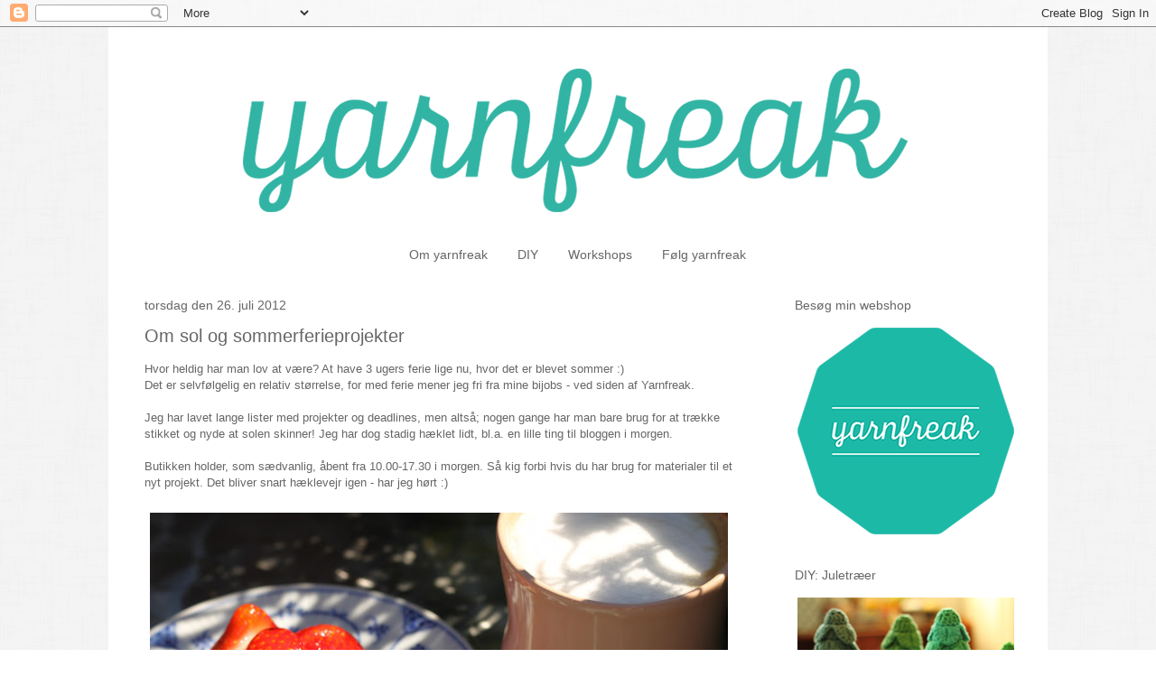

--- FILE ---
content_type: text/html; charset=UTF-8
request_url: https://yarnfreak-blog.blogspot.com/2012/07/om-sol-og-sommerferieprojekter.html
body_size: 17517
content:
<!DOCTYPE html>
<html class='v2' dir='ltr' lang='da'>
<head>
<link href='https://www.blogger.com/static/v1/widgets/335934321-css_bundle_v2.css' rel='stylesheet' type='text/css'/>
<meta content='width=1100' name='viewport'/>
<meta content='text/html; charset=UTF-8' http-equiv='Content-Type'/>
<meta content='blogger' name='generator'/>
<link href='https://yarnfreak-blog.blogspot.com/favicon.ico' rel='icon' type='image/x-icon'/>
<link href='http://yarnfreak-blog.blogspot.com/2012/07/om-sol-og-sommerferieprojekter.html' rel='canonical'/>
<link rel="alternate" type="application/atom+xml" title="YARNFREAK - Atom" href="https://yarnfreak-blog.blogspot.com/feeds/posts/default" />
<link rel="alternate" type="application/rss+xml" title="YARNFREAK - RSS" href="https://yarnfreak-blog.blogspot.com/feeds/posts/default?alt=rss" />
<link rel="service.post" type="application/atom+xml" title="YARNFREAK - Atom" href="https://www.blogger.com/feeds/1113240528557140016/posts/default" />

<link rel="alternate" type="application/atom+xml" title="YARNFREAK - Atom" href="https://yarnfreak-blog.blogspot.com/feeds/5815228183570577901/comments/default" />
<!--Can't find substitution for tag [blog.ieCssRetrofitLinks]-->
<link href='https://blogger.googleusercontent.com/img/b/R29vZ2xl/AVvXsEjL4afJm3Y6hFx94pL0UR7iyW0LZYNJadxj1shaU0vTycO1Q_252KFJVIHPaYHgbLivZXEz6h3QljPJNubFUsGstC6poZAb0mbzMyi22MnfnRGBKqgAp_pm2PtB7TF1vrjouyIcOf9_dKc/s640/IMG_0820.JPG' rel='image_src'/>
<meta content='http://yarnfreak-blog.blogspot.com/2012/07/om-sol-og-sommerferieprojekter.html' property='og:url'/>
<meta content='Om sol og sommerferieprojekter' property='og:title'/>
<meta content='Hvor heldig har man lov at være? At have 3 ugers ferie lige nu, hvor det er blevet sommer :)  Det er selvfølgelig en relativ størrelse, for ...' property='og:description'/>
<meta content='https://blogger.googleusercontent.com/img/b/R29vZ2xl/AVvXsEjL4afJm3Y6hFx94pL0UR7iyW0LZYNJadxj1shaU0vTycO1Q_252KFJVIHPaYHgbLivZXEz6h3QljPJNubFUsGstC6poZAb0mbzMyi22MnfnRGBKqgAp_pm2PtB7TF1vrjouyIcOf9_dKc/w1200-h630-p-k-no-nu/IMG_0820.JPG' property='og:image'/>
<title>YARNFREAK: Om sol og sommerferieprojekter</title>
<style id='page-skin-1' type='text/css'><!--
/*
-----------------------------------------------
Blogger Template Style
Name:     Simple
Designer: Josh Peterson
URL:      www.noaesthetic.com
----------------------------------------------- */
/* Variable definitions
====================
<Variable name="keycolor" description="Main Color" type="color" default="#66bbdd"/>
<Group description="Page Text" selector="body">
<Variable name="body.font" description="Font" type="font"
default="normal normal 12px Arial, Tahoma, Helvetica, FreeSans, sans-serif"/>
<Variable name="body.text.color" description="Text Color" type="color" default="#222222"/>
</Group>
<Group description="Backgrounds" selector=".body-fauxcolumns-outer">
<Variable name="body.background.color" description="Outer Background" type="color" default="#66bbdd"/>
<Variable name="content.background.color" description="Main Background" type="color" default="#ffffff"/>
<Variable name="header.background.color" description="Header Background" type="color" default="transparent"/>
</Group>
<Group description="Links" selector=".main-outer">
<Variable name="link.color" description="Link Color" type="color" default="#2288bb"/>
<Variable name="link.visited.color" description="Visited Color" type="color" default="#888888"/>
<Variable name="link.hover.color" description="Hover Color" type="color" default="#33aaff"/>
</Group>
<Group description="Blog Title" selector=".header h1">
<Variable name="header.font" description="Font" type="font"
default="normal normal 60px Arial, Tahoma, Helvetica, FreeSans, sans-serif"/>
<Variable name="header.text.color" description="Title Color" type="color" default="#3399bb" />
</Group>
<Group description="Blog Description" selector=".header .description">
<Variable name="description.text.color" description="Description Color" type="color"
default="#777777" />
</Group>
<Group description="Tabs Text" selector=".tabs-inner .widget li a">
<Variable name="tabs.font" description="Font" type="font"
default="normal normal 14px Arial, Tahoma, Helvetica, FreeSans, sans-serif"/>
<Variable name="tabs.text.color" description="Text Color" type="color" default="#999999"/>
<Variable name="tabs.selected.text.color" description="Selected Color" type="color" default="#000000"/>
</Group>
<Group description="Tabs Background" selector=".tabs-outer .PageList">
<Variable name="tabs.background.color" description="Background Color" type="color" default="#f5f5f5"/>
<Variable name="tabs.selected.background.color" description="Selected Color" type="color" default="#eeeeee"/>
</Group>
<Group description="Post Title" selector="h3.post-title, .comments h4">
<Variable name="post.title.font" description="Font" type="font"
default="normal normal 22px Arial, Tahoma, Helvetica, FreeSans, sans-serif"/>
</Group>
<Group description="Date Header" selector=".date-header">
<Variable name="date.header.color" description="Text Color" type="color"
default="#666666"/>
<Variable name="date.header.background.color" description="Background Color" type="color"
default="transparent"/>
</Group>
<Group description="Post Footer" selector=".post-footer">
<Variable name="post.footer.text.color" description="Text Color" type="color" default="#666666"/>
<Variable name="post.footer.background.color" description="Background Color" type="color"
default="#f9f9f9"/>
<Variable name="post.footer.border.color" description="Shadow Color" type="color" default="#eeeeee"/>
</Group>
<Group description="Gadgets" selector="h2">
<Variable name="widget.title.font" description="Title Font" type="font"
default="normal bold 11px Arial, Tahoma, Helvetica, FreeSans, sans-serif"/>
<Variable name="widget.title.text.color" description="Title Color" type="color" default="#000000"/>
<Variable name="widget.alternate.text.color" description="Alternate Color" type="color" default="#999999"/>
</Group>
<Group description="Images" selector=".main-inner">
<Variable name="image.background.color" description="Background Color" type="color" default="#ffffff"/>
<Variable name="image.border.color" description="Border Color" type="color" default="#eeeeee"/>
<Variable name="image.text.color" description="Caption Text Color" type="color" default="#666666"/>
</Group>
<Group description="Accents" selector=".content-inner">
<Variable name="body.rule.color" description="Separator Line Color" type="color" default="#eeeeee"/>
<Variable name="tabs.border.color" description="Tabs Border Color" type="color" default="transparent"/>
</Group>
<Variable name="body.background" description="Body Background" type="background"
color="#ffffff" default="$(color) none repeat scroll top left"/>
<Variable name="body.background.override" description="Body Background Override" type="string" default=""/>
<Variable name="body.background.gradient.cap" description="Body Gradient Cap" type="url"
default="url(//www.blogblog.com/1kt/simple/gradients_light.png)"/>
<Variable name="body.background.gradient.tile" description="Body Gradient Tile" type="url"
default="url(//www.blogblog.com/1kt/simple/body_gradient_tile_light.png)"/>
<Variable name="content.background.color.selector" description="Content Background Color Selector" type="string" default=".content-inner"/>
<Variable name="content.padding" description="Content Padding" type="length" default="10px"/>
<Variable name="content.padding.horizontal" description="Content Horizontal Padding" type="length" default="10px"/>
<Variable name="content.shadow.spread" description="Content Shadow Spread" type="length" default="40px"/>
<Variable name="content.shadow.spread.webkit" description="Content Shadow Spread (WebKit)" type="length" default="5px"/>
<Variable name="content.shadow.spread.ie" description="Content Shadow Spread (IE)" type="length" default="10px"/>
<Variable name="main.border.width" description="Main Border Width" type="length" default="0"/>
<Variable name="header.background.gradient" description="Header Gradient" type="url" default="none"/>
<Variable name="header.shadow.offset.left" description="Header Shadow Offset Left" type="length" default="-1px"/>
<Variable name="header.shadow.offset.top" description="Header Shadow Offset Top" type="length" default="-1px"/>
<Variable name="header.shadow.spread" description="Header Shadow Spread" type="length" default="1px"/>
<Variable name="header.padding" description="Header Padding" type="length" default="30px"/>
<Variable name="header.border.size" description="Header Border Size" type="length" default="1px"/>
<Variable name="header.bottom.border.size" description="Header Bottom Border Size" type="length" default="1px"/>
<Variable name="header.border.horizontalsize" description="Header Horizontal Border Size" type="length" default="0"/>
<Variable name="description.text.size" description="Description Text Size" type="string" default="140%"/>
<Variable name="tabs.margin.top" description="Tabs Margin Top" type="length" default="0" />
<Variable name="tabs.margin.side" description="Tabs Side Margin" type="length" default="30px" />
<Variable name="tabs.background.gradient" description="Tabs Background Gradient" type="url"
default="url(//www.blogblog.com/1kt/simple/gradients_light.png)"/>
<Variable name="tabs.border.width" description="Tabs Border Width" type="length" default="1px"/>
<Variable name="tabs.bevel.border.width" description="Tabs Bevel Border Width" type="length" default="1px"/>
<Variable name="date.header.padding" description="Date Header Padding" type="string" default="inherit"/>
<Variable name="date.header.letterspacing" description="Date Header Letter Spacing" type="string" default="inherit"/>
<Variable name="date.header.margin" description="Date Header Margin" type="string" default="inherit"/>
<Variable name="post.margin.bottom" description="Post Bottom Margin" type="length" default="25px"/>
<Variable name="image.border.small.size" description="Image Border Small Size" type="length" default="2px"/>
<Variable name="image.border.large.size" description="Image Border Large Size" type="length" default="5px"/>
<Variable name="page.width.selector" description="Page Width Selector" type="string" default=".region-inner"/>
<Variable name="page.width" description="Page Width" type="string" default="auto"/>
<Variable name="main.section.margin" description="Main Section Margin" type="length" default="15px"/>
<Variable name="main.padding" description="Main Padding" type="length" default="15px"/>
<Variable name="main.padding.top" description="Main Padding Top" type="length" default="30px"/>
<Variable name="main.padding.bottom" description="Main Padding Bottom" type="length" default="30px"/>
<Variable name="paging.background"
color="#ffffff"
description="Background of blog paging area" type="background"
default="transparent none no-repeat scroll top center"/>
<Variable name="footer.bevel" description="Bevel border length of footer" type="length" default="0"/>
<Variable name="mobile.background.overlay" description="Mobile Background Overlay" type="string"
default="transparent none repeat scroll top left"/>
<Variable name="mobile.background.size" description="Mobile Background Size" type="string" default="auto"/>
<Variable name="mobile.button.color" description="Mobile Button Color" type="color" default="#ffffff" />
<Variable name="startSide" description="Side where text starts in blog language" type="automatic" default="left"/>
<Variable name="endSide" description="Side where text ends in blog language" type="automatic" default="right"/>
*/
/* Content
----------------------------------------------- */
body {
font: normal normal 12px Arial, Tahoma, Helvetica, FreeSans, sans-serif;
color: #666666;
background: #ffffff url(//1.bp.blogspot.com/-GJZh6JQJD_M/T1kLIEclAfI/AAAAAAAAAgA/qasqWAC80C8/s0/furley_bg.png) repeat scroll top left;
padding: 0 40px 40px 40px;
}
html body .region-inner {
min-width: 0;
max-width: 100%;
width: auto;
}
a:link {
text-decoration:none;
color: #34b2b2;
}
a:visited {
text-decoration:none;
color: #34b2b2;
}
a:hover {
text-decoration:underline;
color: #34b2b2;
}
.body-fauxcolumn-outer .fauxcolumn-inner {
background: transparent none repeat scroll top left;
_background-image: none;
}
.body-fauxcolumn-outer .cap-top {
position: absolute;
z-index: 1;
height: 400px;
width: 100%;
background: #ffffff url(//1.bp.blogspot.com/-GJZh6JQJD_M/T1kLIEclAfI/AAAAAAAAAgA/qasqWAC80C8/s0/furley_bg.png) repeat scroll top left;
}
.body-fauxcolumn-outer .cap-top .cap-left {
width: 100%;
background: transparent none repeat-x scroll top left;
_background-image: none;
}
.content-outer {
-moz-box-shadow: 0 0 40px rgba(0, 0, 0, 0);
-webkit-box-shadow: 0 0 5px rgba(0, 0, 0, 0);
-goog-ms-box-shadow: 0 0 10px #333333;
box-shadow: 0 0 40px rgba(0, 0, 0, 0);
margin-bottom: 1px;
}
.content-inner {
padding: 10px 10px;
}
.content-inner {
background-color: #ffffff;
}
/* Header
----------------------------------------------- */
.header-outer {
background: transparent none repeat-x scroll 0 -400px;
_background-image: none;
}
.Header h1 {
font: normal normal 60px Arial, Tahoma, Helvetica, FreeSans, sans-serif;
color: #3399bb;
text-shadow: -1px -1px 1px rgba(0, 0, 0, .2);
}
.Header h1 a {
color: #3399bb;
}
.Header .description {
font-size: 140%;
color: #666666;
}
.header-inner .Header .titlewrapper {
padding: 22px 30px;
}
.header-inner .Header .descriptionwrapper {
padding: 0 30px;
}
/* Tabs
----------------------------------------------- */
.tabs-inner .section:first-child {
border-top: 1px solid transparent;
}
.tabs-inner .section:first-child ul {
margin-top: -1px;
border-top: 1px solid transparent;
border-left: 0 solid transparent;
border-right: 0 solid transparent;
}
.tabs-inner .widget ul {
background: #ffffff url(//www.blogblog.com/1kt/simple/gradients_light.png) repeat-x scroll 0 -800px;
_background-image: none;
border-bottom: 1px solid transparent;
margin-top: 0;
margin-left: -30px;
margin-right: -30px;
}
.tabs-inner .widget li a {
display: inline-block;
padding: .6em 1em;
font: normal normal 14px Arial, Tahoma, Helvetica, FreeSans, sans-serif;
color: #666666;
border-left: 1px solid #ffffff;
border-right: 1px solid transparent;
}
.tabs-inner .widget li:first-child a {
border-left: none;
}
.tabs-inner .widget li.selected a, .tabs-inner .widget li a:hover {
color: #666666;
background-color: #eeeeee;
text-decoration: none;
}
/* Columns
----------------------------------------------- */
.main-outer {
border-top: 0 solid transparent;
}
.fauxcolumn-left-outer .fauxcolumn-inner {
border-right: 1px solid transparent;
}
.fauxcolumn-right-outer .fauxcolumn-inner {
border-left: 1px solid transparent;
}
/* Headings
----------------------------------------------- */
h2 {
margin: 0 0 1em 0;
font: normal normal 14px Arial, Tahoma, Helvetica, FreeSans, sans-serif;
color: #666666;
}
/* Widgets
----------------------------------------------- */
.widget .zippy {
color: #666666;
text-shadow: 2px 2px 1px rgba(0, 0, 0, .1);
}
.widget .popular-posts ul {
list-style: none;
}
/* Posts
----------------------------------------------- */
.date-header span {
background-color: transparent;
color: #666666;
padding: inherit;
letter-spacing: inherit;
margin: inherit;
}
.main-inner {
padding-top: 30px;
padding-bottom: 30px;
}
.main-inner .column-center-inner {
padding: 0 15px;
}
.main-inner .column-center-inner .section {
margin: 0 15px;
}
.post {
margin: 0 0 25px 0;
}
h3.post-title, .comments h4 {
font: normal normal 20px Arial, Tahoma, Helvetica, FreeSans, sans-serif;
margin: .75em 0 0;
}
.post-body {
font-size: 110%;
line-height: 1.4;
position: relative;
}
.post-body img, .post-body .tr-caption-container, .Profile img, .Image img,
.BlogList .item-thumbnail img {
padding: 2px;
background: #ffffff;
border: 1px solid #ffffff;
-moz-box-shadow: 1px 1px 5px rgba(0, 0, 0, 0);
-webkit-box-shadow: 1px 1px 5px rgba(0, 0, 0, 0);
box-shadow: 1px 1px 5px rgba(0, 0, 0, 0);
}
.post-body img, .post-body .tr-caption-container {
padding: 5px;
}
.post-body .tr-caption-container {
color: #666666;
}
.post-body .tr-caption-container img {
padding: 0;
background: transparent;
border: none;
-moz-box-shadow: 0 0 0 rgba(0, 0, 0, .1);
-webkit-box-shadow: 0 0 0 rgba(0, 0, 0, .1);
box-shadow: 0 0 0 rgba(0, 0, 0, .1);
}
.post-header {
margin: 0 0 1.5em;
line-height: 1.6;
font-size: 90%;
}
.post-footer {
margin: 20px -2px 0;
padding: 5px 10px;
color: #666666;
background-color: #f9f9f9;
border-bottom: 1px solid #eeeeee;
line-height: 1.6;
font-size: 90%;
}
#comments .comment-author {
padding-top: 1.5em;
border-top: 1px solid transparent;
background-position: 0 1.5em;
}
#comments .comment-author:first-child {
padding-top: 0;
border-top: none;
}
.avatar-image-container {
margin: .2em 0 0;
}
#comments .avatar-image-container img {
border: 1px solid #ffffff;
}
/* Comments
----------------------------------------------- */
.comments .comments-content .icon.blog-author {
background-repeat: no-repeat;
background-image: url([data-uri]);
}
.comments .comments-content .loadmore a {
border-top: 1px solid #666666;
border-bottom: 1px solid #666666;
}
.comments .comment-thread.inline-thread {
background-color: #f9f9f9;
}
.comments .continue {
border-top: 2px solid #666666;
}
/* Accents
---------------------------------------------- */
.section-columns td.columns-cell {
border-left: 1px solid transparent;
}
.blog-pager {
background: transparent none no-repeat scroll top center;
}
.blog-pager-older-link, .home-link,
.blog-pager-newer-link {
background-color: #ffffff;
padding: 5px;
}
.footer-outer {
border-top: 0 dashed #bbbbbb;
}
/* Mobile
----------------------------------------------- */
body.mobile  {
background-size: auto;
}
.mobile .body-fauxcolumn-outer {
background: transparent none repeat scroll top left;
}
.mobile .body-fauxcolumn-outer .cap-top {
background-size: 100% auto;
}
.mobile .content-outer {
-webkit-box-shadow: 0 0 3px rgba(0, 0, 0, .15);
box-shadow: 0 0 3px rgba(0, 0, 0, .15);
}
body.mobile .AdSense {
margin: 0 -40px;
}
.mobile .tabs-inner .widget ul {
margin-left: 0;
margin-right: 0;
}
.mobile .post {
margin: 0;
}
.mobile .main-inner .column-center-inner .section {
margin: 0;
}
.mobile .date-header span {
padding: 0.1em 10px;
margin: 0 -10px;
}
.mobile h3.post-title {
margin: 0;
}
.mobile .blog-pager {
background: transparent none no-repeat scroll top center;
}
.mobile .footer-outer {
border-top: none;
}
.mobile .main-inner, .mobile .footer-inner {
background-color: #ffffff;
}
.mobile-index-contents {
color: #666666;
}
.mobile-link-button {
background-color: #34b2b2;
}
.mobile-link-button a:link, .mobile-link-button a:visited {
color: #ffffff;
}
.mobile .tabs-inner .section:first-child {
border-top: none;
}
.mobile .tabs-inner .PageList .widget-content {
background-color: #eeeeee;
color: #666666;
border-top: 1px solid transparent;
border-bottom: 1px solid transparent;
}
.mobile .tabs-inner .PageList .widget-content .pagelist-arrow {
border-left: 1px solid transparent;
}
.PageList {text-align:center !important;}
.PageList li {display:inline !important; float:none !important;}
--></style>
<style id='template-skin-1' type='text/css'><!--
body {
min-width: 1040px;
}
.content-outer, .content-fauxcolumn-outer, .region-inner {
min-width: 1040px;
max-width: 1040px;
_width: 1040px;
}
.main-inner .columns {
padding-left: 0px;
padding-right: 300px;
}
.main-inner .fauxcolumn-center-outer {
left: 0px;
right: 300px;
/* IE6 does not respect left and right together */
_width: expression(this.parentNode.offsetWidth -
parseInt("0px") -
parseInt("300px") + 'px');
}
.main-inner .fauxcolumn-left-outer {
width: 0px;
}
.main-inner .fauxcolumn-right-outer {
width: 300px;
}
.main-inner .column-left-outer {
width: 0px;
right: 100%;
margin-left: -0px;
}
.main-inner .column-right-outer {
width: 300px;
margin-right: -300px;
}
#layout {
min-width: 0;
}
#layout .content-outer {
min-width: 0;
width: 800px;
}
#layout .region-inner {
min-width: 0;
width: auto;
}
body#layout div.add_widget {
padding: 8px;
}
body#layout div.add_widget a {
margin-left: 32px;
}
--></style>
<style>
    body {background-image:url(\/\/1.bp.blogspot.com\/-GJZh6JQJD_M\/T1kLIEclAfI\/AAAAAAAAAgA\/qasqWAC80C8\/s0\/furley_bg.png);}
    
@media (max-width: 200px) { body {background-image:url(\/\/1.bp.blogspot.com\/-GJZh6JQJD_M\/T1kLIEclAfI\/AAAAAAAAAgA\/qasqWAC80C8\/w200\/furley_bg.png);}}
@media (max-width: 400px) and (min-width: 201px) { body {background-image:url(\/\/1.bp.blogspot.com\/-GJZh6JQJD_M\/T1kLIEclAfI\/AAAAAAAAAgA\/qasqWAC80C8\/w400\/furley_bg.png);}}
@media (max-width: 800px) and (min-width: 401px) { body {background-image:url(\/\/1.bp.blogspot.com\/-GJZh6JQJD_M\/T1kLIEclAfI\/AAAAAAAAAgA\/qasqWAC80C8\/w800\/furley_bg.png);}}
@media (max-width: 1200px) and (min-width: 801px) { body {background-image:url(\/\/1.bp.blogspot.com\/-GJZh6JQJD_M\/T1kLIEclAfI\/AAAAAAAAAgA\/qasqWAC80C8\/w1200\/furley_bg.png);}}
/* Last tag covers anything over one higher than the previous max-size cap. */
@media (min-width: 1201px) { body {background-image:url(\/\/1.bp.blogspot.com\/-GJZh6JQJD_M\/T1kLIEclAfI\/AAAAAAAAAgA\/qasqWAC80C8\/w1600\/furley_bg.png);}}
  </style>
<link href='https://www.blogger.com/dyn-css/authorization.css?targetBlogID=1113240528557140016&amp;zx=7c459add-922e-463c-8acb-f63d0a837931' media='none' onload='if(media!=&#39;all&#39;)media=&#39;all&#39;' rel='stylesheet'/><noscript><link href='https://www.blogger.com/dyn-css/authorization.css?targetBlogID=1113240528557140016&amp;zx=7c459add-922e-463c-8acb-f63d0a837931' rel='stylesheet'/></noscript>
<meta name='google-adsense-platform-account' content='ca-host-pub-1556223355139109'/>
<meta name='google-adsense-platform-domain' content='blogspot.com'/>

</head>
<body class='loading'>
<div class='navbar section' id='navbar' name='Navigationslinje'><div class='widget Navbar' data-version='1' id='Navbar1'><script type="text/javascript">
    function setAttributeOnload(object, attribute, val) {
      if(window.addEventListener) {
        window.addEventListener('load',
          function(){ object[attribute] = val; }, false);
      } else {
        window.attachEvent('onload', function(){ object[attribute] = val; });
      }
    }
  </script>
<div id="navbar-iframe-container"></div>
<script type="text/javascript" src="https://apis.google.com/js/platform.js"></script>
<script type="text/javascript">
      gapi.load("gapi.iframes:gapi.iframes.style.bubble", function() {
        if (gapi.iframes && gapi.iframes.getContext) {
          gapi.iframes.getContext().openChild({
              url: 'https://www.blogger.com/navbar/1113240528557140016?po\x3d5815228183570577901\x26origin\x3dhttps://yarnfreak-blog.blogspot.com',
              where: document.getElementById("navbar-iframe-container"),
              id: "navbar-iframe"
          });
        }
      });
    </script><script type="text/javascript">
(function() {
var script = document.createElement('script');
script.type = 'text/javascript';
script.src = '//pagead2.googlesyndication.com/pagead/js/google_top_exp.js';
var head = document.getElementsByTagName('head')[0];
if (head) {
head.appendChild(script);
}})();
</script>
</div></div>
<div class='body-fauxcolumns'>
<div class='fauxcolumn-outer body-fauxcolumn-outer'>
<div class='cap-top'>
<div class='cap-left'></div>
<div class='cap-right'></div>
</div>
<div class='fauxborder-left'>
<div class='fauxborder-right'></div>
<div class='fauxcolumn-inner'>
</div>
</div>
<div class='cap-bottom'>
<div class='cap-left'></div>
<div class='cap-right'></div>
</div>
</div>
</div>
<div class='content'>
<div class='content-fauxcolumns'>
<div class='fauxcolumn-outer content-fauxcolumn-outer'>
<div class='cap-top'>
<div class='cap-left'></div>
<div class='cap-right'></div>
</div>
<div class='fauxborder-left'>
<div class='fauxborder-right'></div>
<div class='fauxcolumn-inner'>
</div>
</div>
<div class='cap-bottom'>
<div class='cap-left'></div>
<div class='cap-right'></div>
</div>
</div>
</div>
<div class='content-outer'>
<div class='content-cap-top cap-top'>
<div class='cap-left'></div>
<div class='cap-right'></div>
</div>
<div class='fauxborder-left content-fauxborder-left'>
<div class='fauxborder-right content-fauxborder-right'></div>
<div class='content-inner'>
<header>
<div class='header-outer'>
<div class='header-cap-top cap-top'>
<div class='cap-left'></div>
<div class='cap-right'></div>
</div>
<div class='fauxborder-left header-fauxborder-left'>
<div class='fauxborder-right header-fauxborder-right'></div>
<div class='region-inner header-inner'>
<div class='header section' id='header' name='Overskrift'><div class='widget Header' data-version='1' id='Header1'>
<div id='header-inner'>
<a href='https://yarnfreak-blog.blogspot.com/' style='display: block'>
<img alt='YARNFREAK' height='225px; ' id='Header1_headerimg' src='https://blogger.googleusercontent.com/img/b/R29vZ2xl/AVvXsEh6ygs3oYKSOR9vXq_2fSAeJc2Q9ORJOV73_7KFjMkIL7wFnDBIlk_80eoWuGZe_GMcDM67vbxPnUoIZOWGY2vyJ6BAL_KR0zxRTaM03AkIRsIMU7yY2nguvoqi4CKBotOSWtCxGm6FPcU/s1600/Header+til+blog_cent.png' style='display: block' width='1060px; '/>
</a>
</div>
</div></div>
</div>
</div>
<div class='header-cap-bottom cap-bottom'>
<div class='cap-left'></div>
<div class='cap-right'></div>
</div>
</div>
</header>
<div class='tabs-outer'>
<div class='tabs-cap-top cap-top'>
<div class='cap-left'></div>
<div class='cap-right'></div>
</div>
<div class='fauxborder-left tabs-fauxborder-left'>
<div class='fauxborder-right tabs-fauxborder-right'></div>
<div class='region-inner tabs-inner'>
<div class='tabs section' id='crosscol' name='Felt over alle kolonner'><div class='widget PageList' data-version='1' id='PageList1'>
<h2>Sider</h2>
<div class='widget-content'>
<ul>
<li>
<a href='https://yarnfreak-blog.blogspot.com/p/butikken-i-aarhus.html'>Om yarnfreak</a>
</li>
<li>
<a href='https://yarnfreak-blog.blogspot.com/p/diy.html'>DIY</a>
</li>
<li>
<a href='https://yarnfreak-blog.blogspot.com/p/workshops.html'>Workshops</a>
</li>
<li>
<a href='https://yarnfreak-blog.blogspot.com/p/flg-yarnfreak.html'>Følg yarnfreak</a>
</li>
</ul>
<div class='clear'></div>
</div>
</div></div>
<div class='tabs no-items section' id='crosscol-overflow' name='Cross-Column 2'></div>
</div>
</div>
<div class='tabs-cap-bottom cap-bottom'>
<div class='cap-left'></div>
<div class='cap-right'></div>
</div>
</div>
<div class='main-outer'>
<div class='main-cap-top cap-top'>
<div class='cap-left'></div>
<div class='cap-right'></div>
</div>
<div class='fauxborder-left main-fauxborder-left'>
<div class='fauxborder-right main-fauxborder-right'></div>
<div class='region-inner main-inner'>
<div class='columns fauxcolumns'>
<div class='fauxcolumn-outer fauxcolumn-center-outer'>
<div class='cap-top'>
<div class='cap-left'></div>
<div class='cap-right'></div>
</div>
<div class='fauxborder-left'>
<div class='fauxborder-right'></div>
<div class='fauxcolumn-inner'>
</div>
</div>
<div class='cap-bottom'>
<div class='cap-left'></div>
<div class='cap-right'></div>
</div>
</div>
<div class='fauxcolumn-outer fauxcolumn-left-outer'>
<div class='cap-top'>
<div class='cap-left'></div>
<div class='cap-right'></div>
</div>
<div class='fauxborder-left'>
<div class='fauxborder-right'></div>
<div class='fauxcolumn-inner'>
</div>
</div>
<div class='cap-bottom'>
<div class='cap-left'></div>
<div class='cap-right'></div>
</div>
</div>
<div class='fauxcolumn-outer fauxcolumn-right-outer'>
<div class='cap-top'>
<div class='cap-left'></div>
<div class='cap-right'></div>
</div>
<div class='fauxborder-left'>
<div class='fauxborder-right'></div>
<div class='fauxcolumn-inner'>
</div>
</div>
<div class='cap-bottom'>
<div class='cap-left'></div>
<div class='cap-right'></div>
</div>
</div>
<!-- corrects IE6 width calculation -->
<div class='columns-inner'>
<div class='column-center-outer'>
<div class='column-center-inner'>
<div class='main section' id='main' name='Hovedsektion'><div class='widget Blog' data-version='1' id='Blog1'>
<div class='blog-posts hfeed'>

          <div class="date-outer">
        
<h2 class='date-header'><span>torsdag den 26. juli 2012</span></h2>

          <div class="date-posts">
        
<div class='post-outer'>
<div class='post hentry' itemprop='blogPost' itemscope='itemscope' itemtype='http://schema.org/BlogPosting'>
<meta content='https://blogger.googleusercontent.com/img/b/R29vZ2xl/AVvXsEjL4afJm3Y6hFx94pL0UR7iyW0LZYNJadxj1shaU0vTycO1Q_252KFJVIHPaYHgbLivZXEz6h3QljPJNubFUsGstC6poZAb0mbzMyi22MnfnRGBKqgAp_pm2PtB7TF1vrjouyIcOf9_dKc/s640/IMG_0820.JPG' itemprop='image_url'/>
<meta content='1113240528557140016' itemprop='blogId'/>
<meta content='5815228183570577901' itemprop='postId'/>
<a name='5815228183570577901'></a>
<h3 class='post-title entry-title' itemprop='name'>
Om sol og sommerferieprojekter
</h3>
<div class='post-header'>
<div class='post-header-line-1'></div>
</div>
<div class='post-body entry-content' id='post-body-5815228183570577901' itemprop='description articleBody'>
Hvor heldig har man lov at være? At have 3 ugers ferie lige nu, hvor det er blevet sommer :)<br />
Det er selvfølgelig en relativ størrelse, for med ferie mener jeg fri fra mine bijobs - ved siden af Yarnfreak.<br />
<br />
Jeg har lavet lange lister med projekter og deadlines, men altså; nogen gange har man bare brug for at trække stikket og nyde at solen skinner! Jeg har dog stadig hæklet lidt, bl.a. en lille ting til bloggen i morgen. <br />
<br />
Butikken holder, som sædvanlig, åbent fra 10.00-17.30 i morgen. Så kig forbi hvis du har brug for materialer til et nyt projekt. Det bliver snart hæklevejr igen - har jeg hørt :) <br />
<br />
<div class="separator" style="clear: both; text-align: center;">
<a href="https://blogger.googleusercontent.com/img/b/R29vZ2xl/AVvXsEjL4afJm3Y6hFx94pL0UR7iyW0LZYNJadxj1shaU0vTycO1Q_252KFJVIHPaYHgbLivZXEz6h3QljPJNubFUsGstC6poZAb0mbzMyi22MnfnRGBKqgAp_pm2PtB7TF1vrjouyIcOf9_dKc/s1600/IMG_0820.JPG" imageanchor="1" style="clear: left; float: left; margin-bottom: 1em; margin-right: 1em;"><img border="0" height="426" src="https://blogger.googleusercontent.com/img/b/R29vZ2xl/AVvXsEjL4afJm3Y6hFx94pL0UR7iyW0LZYNJadxj1shaU0vTycO1Q_252KFJVIHPaYHgbLivZXEz6h3QljPJNubFUsGstC6poZAb0mbzMyi22MnfnRGBKqgAp_pm2PtB7TF1vrjouyIcOf9_dKc/s640/IMG_0820.JPG" width="640" /></a></div>
<br />
<div class="separator" style="clear: both; text-align: center;">
<a href="https://blogger.googleusercontent.com/img/b/R29vZ2xl/AVvXsEg0HkPCQjXIFyLo4CYmjKOojC51PqFDE36owDdEX84wTBkvrOR-WmGJhJZlXzljGF_JscIltodYZRVTFKRgL4qKeDVvC5htVrWKcz2dF-253nAUAdiMK2i44pGS2uxg_BasBwz9_BpeYUQ/s1600/IMG_0822.JPG" imageanchor="1" style="clear: left; float: left; margin-bottom: 1em; margin-right: 1em;"><img border="0" height="426" src="https://blogger.googleusercontent.com/img/b/R29vZ2xl/AVvXsEg0HkPCQjXIFyLo4CYmjKOojC51PqFDE36owDdEX84wTBkvrOR-WmGJhJZlXzljGF_JscIltodYZRVTFKRgL4qKeDVvC5htVrWKcz2dF-253nAUAdiMK2i44pGS2uxg_BasBwz9_BpeYUQ/s640/IMG_0822.JPG" width="640" /></a></div>
<div class="separator" style="clear: both; text-align: center;">
</div>
<div style='clear: both;'></div>
</div>
<div class='post-footer'>
<div class='post-footer-line post-footer-line-1'><span class='post-author vcard'>
Indsendt af
<span class='fn' itemprop='author' itemscope='itemscope' itemtype='http://schema.org/Person'>
<meta content='https://www.blogger.com/profile/18089572049302961209' itemprop='url'/>
<a href='https://www.blogger.com/profile/18089572049302961209' rel='author' title='author profile'>
<span itemprop='name'>Camilla</span>
</a>
</span>
</span>
<span class='post-timestamp'>
kl.
<meta content='http://yarnfreak-blog.blogspot.com/2012/07/om-sol-og-sommerferieprojekter.html' itemprop='url'/>
<a class='timestamp-link' href='https://yarnfreak-blog.blogspot.com/2012/07/om-sol-og-sommerferieprojekter.html' rel='bookmark' title='permanent link'><abbr class='published' itemprop='datePublished' title='2012-07-26T21:48:00+02:00'>21.48</abbr></a>
</span>
<span class='post-comment-link'>
</span>
<span class='post-icons'>
<span class='item-control blog-admin pid-184177826'>
<a href='https://www.blogger.com/post-edit.g?blogID=1113240528557140016&postID=5815228183570577901&from=pencil' title='Rediger opslag'>
<img alt='' class='icon-action' height='18' src='https://resources.blogblog.com/img/icon18_edit_allbkg.gif' width='18'/>
</a>
</span>
</span>
<div class='post-share-buttons goog-inline-block'>
<a class='goog-inline-block share-button sb-email' href='https://www.blogger.com/share-post.g?blogID=1113240528557140016&postID=5815228183570577901&target=email' target='_blank' title='Send med mail'><span class='share-button-link-text'>Send med mail</span></a><a class='goog-inline-block share-button sb-blog' href='https://www.blogger.com/share-post.g?blogID=1113240528557140016&postID=5815228183570577901&target=blog' onclick='window.open(this.href, "_blank", "height=270,width=475"); return false;' target='_blank' title='Blog om dette!'><span class='share-button-link-text'>Blog om dette!</span></a><a class='goog-inline-block share-button sb-twitter' href='https://www.blogger.com/share-post.g?blogID=1113240528557140016&postID=5815228183570577901&target=twitter' target='_blank' title='Del på X'><span class='share-button-link-text'>Del på X</span></a><a class='goog-inline-block share-button sb-facebook' href='https://www.blogger.com/share-post.g?blogID=1113240528557140016&postID=5815228183570577901&target=facebook' onclick='window.open(this.href, "_blank", "height=430,width=640"); return false;' target='_blank' title='Del via Facebook'><span class='share-button-link-text'>Del via Facebook</span></a><a class='goog-inline-block share-button sb-pinterest' href='https://www.blogger.com/share-post.g?blogID=1113240528557140016&postID=5815228183570577901&target=pinterest' target='_blank' title='Del på Pinterest'><span class='share-button-link-text'>Del på Pinterest</span></a>
</div>
</div>
<div class='post-footer-line post-footer-line-2'><span class='post-labels'>
Etiketter:
<a href='https://yarnfreak-blog.blogspot.com/search/label/ferie' rel='tag'>ferie</a>,
<a href='https://yarnfreak-blog.blogspot.com/search/label/hygge' rel='tag'>hygge</a>,
<a href='https://yarnfreak-blog.blogspot.com/search/label/h%C3%A6kling' rel='tag'>hækling</a>,
<a href='https://yarnfreak-blog.blogspot.com/search/label/sommer' rel='tag'>sommer</a>
</span>
</div>
<div class='post-footer-line post-footer-line-3'><span class='post-location'>
</span>
</div>
</div>
</div>
<div class='comments' id='comments'>
<a name='comments'></a>
<h4>5 kommentarer:</h4>
<div class='comments-content'>
<script async='async' src='' type='text/javascript'></script>
<script type='text/javascript'>
    (function() {
      var items = null;
      var msgs = null;
      var config = {};

// <![CDATA[
      var cursor = null;
      if (items && items.length > 0) {
        cursor = parseInt(items[items.length - 1].timestamp) + 1;
      }

      var bodyFromEntry = function(entry) {
        var text = (entry &&
                    ((entry.content && entry.content.$t) ||
                     (entry.summary && entry.summary.$t))) ||
            '';
        if (entry && entry.gd$extendedProperty) {
          for (var k in entry.gd$extendedProperty) {
            if (entry.gd$extendedProperty[k].name == 'blogger.contentRemoved') {
              return '<span class="deleted-comment">' + text + '</span>';
            }
          }
        }
        return text;
      }

      var parse = function(data) {
        cursor = null;
        var comments = [];
        if (data && data.feed && data.feed.entry) {
          for (var i = 0, entry; entry = data.feed.entry[i]; i++) {
            var comment = {};
            // comment ID, parsed out of the original id format
            var id = /blog-(\d+).post-(\d+)/.exec(entry.id.$t);
            comment.id = id ? id[2] : null;
            comment.body = bodyFromEntry(entry);
            comment.timestamp = Date.parse(entry.published.$t) + '';
            if (entry.author && entry.author.constructor === Array) {
              var auth = entry.author[0];
              if (auth) {
                comment.author = {
                  name: (auth.name ? auth.name.$t : undefined),
                  profileUrl: (auth.uri ? auth.uri.$t : undefined),
                  avatarUrl: (auth.gd$image ? auth.gd$image.src : undefined)
                };
              }
            }
            if (entry.link) {
              if (entry.link[2]) {
                comment.link = comment.permalink = entry.link[2].href;
              }
              if (entry.link[3]) {
                var pid = /.*comments\/default\/(\d+)\?.*/.exec(entry.link[3].href);
                if (pid && pid[1]) {
                  comment.parentId = pid[1];
                }
              }
            }
            comment.deleteclass = 'item-control blog-admin';
            if (entry.gd$extendedProperty) {
              for (var k in entry.gd$extendedProperty) {
                if (entry.gd$extendedProperty[k].name == 'blogger.itemClass') {
                  comment.deleteclass += ' ' + entry.gd$extendedProperty[k].value;
                } else if (entry.gd$extendedProperty[k].name == 'blogger.displayTime') {
                  comment.displayTime = entry.gd$extendedProperty[k].value;
                }
              }
            }
            comments.push(comment);
          }
        }
        return comments;
      };

      var paginator = function(callback) {
        if (hasMore()) {
          var url = config.feed + '?alt=json&v=2&orderby=published&reverse=false&max-results=50';
          if (cursor) {
            url += '&published-min=' + new Date(cursor).toISOString();
          }
          window.bloggercomments = function(data) {
            var parsed = parse(data);
            cursor = parsed.length < 50 ? null
                : parseInt(parsed[parsed.length - 1].timestamp) + 1
            callback(parsed);
            window.bloggercomments = null;
          }
          url += '&callback=bloggercomments';
          var script = document.createElement('script');
          script.type = 'text/javascript';
          script.src = url;
          document.getElementsByTagName('head')[0].appendChild(script);
        }
      };
      var hasMore = function() {
        return !!cursor;
      };
      var getMeta = function(key, comment) {
        if ('iswriter' == key) {
          var matches = !!comment.author
              && comment.author.name == config.authorName
              && comment.author.profileUrl == config.authorUrl;
          return matches ? 'true' : '';
        } else if ('deletelink' == key) {
          return config.baseUri + '/comment/delete/'
               + config.blogId + '/' + comment.id;
        } else if ('deleteclass' == key) {
          return comment.deleteclass;
        }
        return '';
      };

      var replybox = null;
      var replyUrlParts = null;
      var replyParent = undefined;

      var onReply = function(commentId, domId) {
        if (replybox == null) {
          // lazily cache replybox, and adjust to suit this style:
          replybox = document.getElementById('comment-editor');
          if (replybox != null) {
            replybox.height = '250px';
            replybox.style.display = 'block';
            replyUrlParts = replybox.src.split('#');
          }
        }
        if (replybox && (commentId !== replyParent)) {
          replybox.src = '';
          document.getElementById(domId).insertBefore(replybox, null);
          replybox.src = replyUrlParts[0]
              + (commentId ? '&parentID=' + commentId : '')
              + '#' + replyUrlParts[1];
          replyParent = commentId;
        }
      };

      var hash = (window.location.hash || '#').substring(1);
      var startThread, targetComment;
      if (/^comment-form_/.test(hash)) {
        startThread = hash.substring('comment-form_'.length);
      } else if (/^c[0-9]+$/.test(hash)) {
        targetComment = hash.substring(1);
      }

      // Configure commenting API:
      var configJso = {
        'maxDepth': config.maxThreadDepth
      };
      var provider = {
        'id': config.postId,
        'data': items,
        'loadNext': paginator,
        'hasMore': hasMore,
        'getMeta': getMeta,
        'onReply': onReply,
        'rendered': true,
        'initComment': targetComment,
        'initReplyThread': startThread,
        'config': configJso,
        'messages': msgs
      };

      var render = function() {
        if (window.goog && window.goog.comments) {
          var holder = document.getElementById('comment-holder');
          window.goog.comments.render(holder, provider);
        }
      };

      // render now, or queue to render when library loads:
      if (window.goog && window.goog.comments) {
        render();
      } else {
        window.goog = window.goog || {};
        window.goog.comments = window.goog.comments || {};
        window.goog.comments.loadQueue = window.goog.comments.loadQueue || [];
        window.goog.comments.loadQueue.push(render);
      }
    })();
// ]]>
  </script>
<div id='comment-holder'>
<div class="comment-thread toplevel-thread"><ol id="top-ra"><li class="comment" id="c9091133095757229876"><div class="avatar-image-container"><img src="//blogger.googleusercontent.com/img/b/R29vZ2xl/AVvXsEh1jKka8UdIsYHv4elo-soeE9gGBrUORw1p1ywkulkFZ4rZMjhO4vvRPdm9Hb7M9hAUC7kwPvVo0LCOJg_3f9yf0GLx4wFWsoaG4lWVL0Uq7cmcqjcfZqxjWRmIBEYHhg/s45-c/28E24684-5344-4074-81CF-D45C928348B4.jpeg" alt=""/></div><div class="comment-block"><div class="comment-header"><cite class="user"><a href="https://www.blogger.com/profile/08271705581280545688" rel="nofollow">Ellen</a></cite><span class="icon user "></span><span class="datetime secondary-text"><a rel="nofollow" href="https://yarnfreak-blog.blogspot.com/2012/07/om-sol-og-sommerferieprojekter.html?showComment=1343334180768#c9091133095757229876">26. juli 2012 kl. 22.23</a></span></div><p class="comment-content">Alt vejr er håndarbejdsvejr. Spørgsmålet er bare om det skal være ude eller inde. God ferie.</p><span class="comment-actions secondary-text"><a class="comment-reply" target="_self" data-comment-id="9091133095757229876">Svar</a><span class="item-control blog-admin blog-admin pid-474194690"><a target="_self" href="https://www.blogger.com/comment/delete/1113240528557140016/9091133095757229876">Slet</a></span></span></div><div class="comment-replies"><div id="c9091133095757229876-rt" class="comment-thread inline-thread hidden"><span class="thread-toggle thread-expanded"><span class="thread-arrow"></span><span class="thread-count"><a target="_self">Svar</a></span></span><ol id="c9091133095757229876-ra" class="thread-chrome thread-expanded"><div></div><div id="c9091133095757229876-continue" class="continue"><a class="comment-reply" target="_self" data-comment-id="9091133095757229876">Svar</a></div></ol></div></div><div class="comment-replybox-single" id="c9091133095757229876-ce"></div></li><li class="comment" id="c9112103181866475650"><div class="avatar-image-container"><img src="//blogger.googleusercontent.com/img/b/R29vZ2xl/AVvXsEiW24I14lRn-KIXlUrlruNPIB41eCKZ-1787YiJHpx9vi6zYfD6UPNl6t8C0UQLqmu-jSXgJkQ58TtTNcHx0ONdVJO-j-h5bvmEI8cd9LnLxeW0UKs-hPKzA9TyDhItlas/s45-c/Tina.dec2.jpg" alt=""/></div><div class="comment-block"><div class="comment-header"><cite class="user"><a href="https://www.blogger.com/profile/17803170773254307287" rel="nofollow">Mama-T</a></cite><span class="icon user "></span><span class="datetime secondary-text"><a rel="nofollow" href="https://yarnfreak-blog.blogspot.com/2012/07/om-sol-og-sommerferieprojekter.html?showComment=1343339258396#c9112103181866475650">26. juli 2012 kl. 23.47</a></span></div><p class="comment-content">Jeg giver Ellen ret! Hæklerierne kan foregå både ude og inde ;)<br>God ferie!<br>Kh. Tina</p><span class="comment-actions secondary-text"><a class="comment-reply" target="_self" data-comment-id="9112103181866475650">Svar</a><span class="item-control blog-admin blog-admin pid-1190589101"><a target="_self" href="https://www.blogger.com/comment/delete/1113240528557140016/9112103181866475650">Slet</a></span></span></div><div class="comment-replies"><div id="c9112103181866475650-rt" class="comment-thread inline-thread hidden"><span class="thread-toggle thread-expanded"><span class="thread-arrow"></span><span class="thread-count"><a target="_self">Svar</a></span></span><ol id="c9112103181866475650-ra" class="thread-chrome thread-expanded"><div></div><div id="c9112103181866475650-continue" class="continue"><a class="comment-reply" target="_self" data-comment-id="9112103181866475650">Svar</a></div></ol></div></div><div class="comment-replybox-single" id="c9112103181866475650-ce"></div></li><li class="comment" id="c1621196513539809624"><div class="avatar-image-container"><img src="//blogger.googleusercontent.com/img/b/R29vZ2xl/AVvXsEgg-4dO2g99AAV-SsCS97vJvn9oVUQ2_W9Zw86KhR8vnFb9laVQVvYMLit9VwCj_22OZd-Zm7emAvui5TfZMmSknWsKTY130svjRjJ8Z9RmyNtye9EIUkGVpAIkZHISYg/s45-c/SNV80759.jpg" alt=""/></div><div class="comment-block"><div class="comment-header"><cite class="user"><a href="https://www.blogger.com/profile/05380305212010657809" rel="nofollow">Eva</a></cite><span class="icon user "></span><span class="datetime secondary-text"><a rel="nofollow" href="https://yarnfreak-blog.blogspot.com/2012/07/om-sol-og-sommerferieprojekter.html?showComment=1343363487396#c1621196513539809624">27. juli 2012 kl. 06.31</a></span></div><p class="comment-content">Kaffe og jordbærkage, så bliver det ikke bedre.<br><br>Det er fint vejr til at hækle i altid. Jeg strikker sjal i tyndt uld p.t., og det går altså fint udenfor:)</p><span class="comment-actions secondary-text"><a class="comment-reply" target="_self" data-comment-id="1621196513539809624">Svar</a><span class="item-control blog-admin blog-admin pid-68716243"><a target="_self" href="https://www.blogger.com/comment/delete/1113240528557140016/1621196513539809624">Slet</a></span></span></div><div class="comment-replies"><div id="c1621196513539809624-rt" class="comment-thread inline-thread hidden"><span class="thread-toggle thread-expanded"><span class="thread-arrow"></span><span class="thread-count"><a target="_self">Svar</a></span></span><ol id="c1621196513539809624-ra" class="thread-chrome thread-expanded"><div></div><div id="c1621196513539809624-continue" class="continue"><a class="comment-reply" target="_self" data-comment-id="1621196513539809624">Svar</a></div></ol></div></div><div class="comment-replybox-single" id="c1621196513539809624-ce"></div></li><li class="comment" id="c3777715895314507160"><div class="avatar-image-container"><img src="//www.blogger.com/img/blogger_logo_round_35.png" alt=""/></div><div class="comment-block"><div class="comment-header"><cite class="user"><a href="https://www.blogger.com/profile/10712735838182558705" rel="nofollow">Charlotte kaae</a></cite><span class="icon user "></span><span class="datetime secondary-text"><a rel="nofollow" href="https://yarnfreak-blog.blogspot.com/2012/07/om-sol-og-sommerferieprojekter.html?showComment=1343380407500#c3777715895314507160">27. juli 2012 kl. 11.13</a></span></div><p class="comment-content">Ja det er skønt at holde fri for de bi-jobs der holder krea-jobbet gående... Det er vildt så meget man jan nå, og jeg er helt enig med Ellen, alt vejr er krea vejr. Jeg har strikket ude alle dag, og det har været SKØNT, er godt nok kun brun på en side af kroppen. ;-)</p><span class="comment-actions secondary-text"><a class="comment-reply" target="_self" data-comment-id="3777715895314507160">Svar</a><span class="item-control blog-admin blog-admin pid-1535515833"><a target="_self" href="https://www.blogger.com/comment/delete/1113240528557140016/3777715895314507160">Slet</a></span></span></div><div class="comment-replies"><div id="c3777715895314507160-rt" class="comment-thread inline-thread hidden"><span class="thread-toggle thread-expanded"><span class="thread-arrow"></span><span class="thread-count"><a target="_self">Svar</a></span></span><ol id="c3777715895314507160-ra" class="thread-chrome thread-expanded"><div></div><div id="c3777715895314507160-continue" class="continue"><a class="comment-reply" target="_self" data-comment-id="3777715895314507160">Svar</a></div></ol></div></div><div class="comment-replybox-single" id="c3777715895314507160-ce"></div></li><li class="comment" id="c2848219125046281681"><div class="avatar-image-container"><img src="//www.blogger.com/img/blogger_logo_round_35.png" alt=""/></div><div class="comment-block"><div class="comment-header"><cite class="user"><a href="https://www.blogger.com/profile/00885203866105786735" rel="nofollow">dqpage</a></cite><span class="icon user "></span><span class="datetime secondary-text"><a rel="nofollow" href="https://yarnfreak-blog.blogspot.com/2012/07/om-sol-og-sommerferieprojekter.html?showComment=1343384390122#c2848219125046281681">27. juli 2012 kl. 12.19</a></span></div><p class="comment-content">hvor er det skønt med ferie - og så er du endda heldig med vejret.<br>fortsat god ferie :o)<br>hilsen Mona</p><span class="comment-actions secondary-text"><a class="comment-reply" target="_self" data-comment-id="2848219125046281681">Svar</a><span class="item-control blog-admin blog-admin pid-59964074"><a target="_self" href="https://www.blogger.com/comment/delete/1113240528557140016/2848219125046281681">Slet</a></span></span></div><div class="comment-replies"><div id="c2848219125046281681-rt" class="comment-thread inline-thread hidden"><span class="thread-toggle thread-expanded"><span class="thread-arrow"></span><span class="thread-count"><a target="_self">Svar</a></span></span><ol id="c2848219125046281681-ra" class="thread-chrome thread-expanded"><div></div><div id="c2848219125046281681-continue" class="continue"><a class="comment-reply" target="_self" data-comment-id="2848219125046281681">Svar</a></div></ol></div></div><div class="comment-replybox-single" id="c2848219125046281681-ce"></div></li></ol><div id="top-continue" class="continue"><a class="comment-reply" target="_self">Tilføj kommentar</a></div><div class="comment-replybox-thread" id="top-ce"></div><div class="loadmore hidden" data-post-id="5815228183570577901"><a target="_self">Indlæs flere...</a></div></div>
</div>
</div>
<p class='comment-footer'>
<div class='comment-form'>
<a name='comment-form'></a>
<p>
</p>
<a href='https://www.blogger.com/comment/frame/1113240528557140016?po=5815228183570577901&hl=da&saa=85391&origin=https://yarnfreak-blog.blogspot.com' id='comment-editor-src'></a>
<iframe allowtransparency='true' class='blogger-iframe-colorize blogger-comment-from-post' frameborder='0' height='410px' id='comment-editor' name='comment-editor' src='' width='100%'></iframe>
<script src='https://www.blogger.com/static/v1/jsbin/2830521187-comment_from_post_iframe.js' type='text/javascript'></script>
<script type='text/javascript'>
      BLOG_CMT_createIframe('https://www.blogger.com/rpc_relay.html');
    </script>
</div>
</p>
<div id='backlinks-container'>
<div id='Blog1_backlinks-container'>
</div>
</div>
</div>
</div>

        </div></div>
      
</div>
<div class='blog-pager' id='blog-pager'>
<span id='blog-pager-newer-link'>
<a class='blog-pager-newer-link' href='https://yarnfreak-blog.blogspot.com/2012/07/diy-hklede-dkkeservietter.html' id='Blog1_blog-pager-newer-link' title='Nyere opslag'>Nyere opslag</a>
</span>
<span id='blog-pager-older-link'>
<a class='blog-pager-older-link' href='https://yarnfreak-blog.blogspot.com/2012/07/hkling-ala-farmor.html' id='Blog1_blog-pager-older-link' title='Ældre opslag'>Ældre opslag</a>
</span>
<a class='home-link' href='https://yarnfreak-blog.blogspot.com/'>Start</a>
</div>
<div class='clear'></div>
<div class='post-feeds'>
<div class='feed-links'>
Abonner på:
<a class='feed-link' href='https://yarnfreak-blog.blogspot.com/feeds/5815228183570577901/comments/default' target='_blank' type='application/atom+xml'>Kommentarer til indlægget (Atom)</a>
</div>
</div>
</div></div>
</div>
</div>
<div class='column-left-outer'>
<div class='column-left-inner'>
<aside>
</aside>
</div>
</div>
<div class='column-right-outer'>
<div class='column-right-inner'>
<aside>
<div class='sidebar section' id='sidebar-right-1'><div class='widget Image' data-version='1' id='Image2'>
<h2>Besøg min webshop</h2>
<div class='widget-content'>
<a href='http://yarnfreak.dk'>
<img alt='Besøg min webshop' height='229' id='Image2_img' src='https://blogger.googleusercontent.com/img/b/R29vZ2xl/AVvXsEi9CkZ3iIMMWJlgmW6m5lXD1tPlvXPIePI4lPvIpADiXoxWweR76wqLGRlssJWahW0HZB2yU8pdCr8yNICbIJkkI72K3iJYuF4jKTJ6O3QpVX57zOvpe05Gy3PgocSk8k-ySNfa46Wh8a0/s1600/yarnfreak_RGB_10kant_1.png' width='240'/>
</a>
<br/>
</div>
<div class='clear'></div>
</div><div class='widget Image' data-version='1' id='Image11'>
<h2>DIY: Juletræer</h2>
<div class='widget-content'>
<a href='http://yarnfreak-blog.blogspot.dk/2012/12/1-sndag-i-advents-diy-hklede-juletrer.html'>
<img alt='DIY: Juletræer' height='229' id='Image11_img' src='https://blogger.googleusercontent.com/img/b/R29vZ2xl/AVvXsEj_8TiJpFQQZko2InjljZzK8_iN53vBGkackigDQDWQyfruMDs2TUtvuLDc3eBDaWmBFs7OMXeg8K9VH_mCxZduNQnaI454a3sK2c_hrj4OyyJ5oYYML_4nupp28pXl7ftg1yjFbYxsoL4/s1600/Juletr%25C3%25A6er_blog.png' width='240'/>
</a>
<br/>
</div>
<div class='clear'></div>
</div><div class='widget Image' data-version='1' id='Image10'>
<h2>DIY: Kogler i Kauni</h2>
<div class='widget-content'>
<a href='http://yarnfreak-blog.blogspot.dk/2012/12/diy-hklede-grankogler.html'>
<img alt='DIY: Kogler i Kauni' height='160' id='Image10_img' src='https://blogger.googleusercontent.com/img/b/R29vZ2xl/AVvXsEiq5SZiVIpXcAHDUQdeKdIVNR6dCmU_zYOSuaWm9XnABb9YwEXXss1gYBUfhiJn4M4WYZPz4S75DZ6MmeB2zFj1Tl6zkobpD9oR3jEBC5GMYpuUpOp2uc7tuMI-IYlc_hyphenhyphenlRxIu6laniQ4/s1600/Kogler_Kauni_blog.jpg' width='240'/>
</a>
<br/>
</div>
<div class='clear'></div>
</div><div class='widget Image' data-version='1' id='Image6'>
<h2>DIY: Hæklede fluesvampe</h2>
<div class='widget-content'>
<a href='http://yarnfreak-blog.blogspot.dk/2013/11/juledekoration-med-fluesvampe.html'>
<img alt='DIY: Hæklede fluesvampe' height='229' id='Image6_img' src='https://blogger.googleusercontent.com/img/b/R29vZ2xl/AVvXsEgjp8fC0n-IFcKFBClirGhSL0el6gOajHaLnj62L1eODFXeynvLD87u2JJlvDwveBjs1Vc_vEUgGcpAnTKtii4kDrvJP-4k8n3zPKYbvT4Uu2hrVlR4oiENWMbhtDtxX_VbGR1-sqgsKc0/s1600/Fluesvampe_blog.png' width='240'/>
</a>
<br/>
</div>
<div class='clear'></div>
</div><div class='widget Image' data-version='1' id='Image7'>
<h2>DIY: Dråber til grene</h2>
<div class='widget-content'>
<a href='http://yarnfreak-blog.blogspot.dk/2013/04/diy-hklede-draber-til-dine-grene.html'>
<img alt='DIY: Dråber til grene' height='229' id='Image7_img' src='https://blogger.googleusercontent.com/img/b/R29vZ2xl/AVvXsEgfO8LMhlC38ZFuHej_hxC8sBQEL0KL6wG8x4seHigLGuWwKJvPQ3SY2WyhVeY4E3_DdM5YgAr3ytpx6O4KW5wA2vpBURHx7atpz9nmVFGP2iXlclkpRJRjpwQ-UcTLiM1XU4i-vjcqRd8/s1600/Dr%25C3%25A5ber+til+grene.png' width='240'/>
</a>
<br/>
</div>
<div class='clear'></div>
</div><div class='widget Image' data-version='1' id='Image1'>
<h2>DIY: Rundt tæppe i Zpagetti</h2>
<div class='widget-content'>
<a href='http://yarnfreak-blog.blogspot.dk/2013/04/diy-rundt-tppe-i-zpagetti.html'>
<img alt='DIY: Rundt tæppe i Zpagetti' height='229' id='Image1_img' src='https://blogger.googleusercontent.com/img/b/R29vZ2xl/AVvXsEjSXHm9g1JEFPW0P0w5l5vH0f5PwI49u4dvGGU7yjAawBSQEN5F87VkB6_Kp7WVgy7Z64Y3Vy3vttCV2uv2CoaOf2BKLXYKWPBB8QloRUxVkFErqYOYA1U_D14al7WxsY7DA8_WFz1Rq2k/s290/T%25C3%25A6ppeiZpagetti.png' width='240'/>
</a>
<br/>
</div>
<div class='clear'></div>
</div><div class='widget Image' data-version='1' id='Image5'>
<h2>DIY: Nemt babytæppe</h2>
<div class='widget-content'>
<a href='http://yarnfreak-blog.blogspot.dk/2013/03/strik-et-nemt-babytppe.html'>
<img alt='DIY: Nemt babytæppe' height='229' id='Image5_img' src='https://blogger.googleusercontent.com/img/b/R29vZ2xl/AVvXsEi4bUXa467tpQf-rd4yXgx3D_IK1OPaYqPjcCrdz628YT3fTOPcSX5221xQC-6x0gW8CoaOev9OdgTXLPDQG3p-43bDQ1wHCdyJ6t2_qM0rMLKy5RPHkSWNNJgwfz5L9yBpPp1EzsiQRjo/s1600/ECB_babyt%25C3%25A6ppe.png' width='240'/>
</a>
<br/>
</div>
<div class='clear'></div>
</div><div class='widget Image' data-version='1' id='Image3'>
<h2>DIY: Nøgleringe</h2>
<div class='widget-content'>
<a href='http://yarnfreak-blog.blogspot.dk/2013/06/diy-ngleringe-med-trekantmnster.html'>
<img alt='DIY: Nøgleringe' height='229' id='Image3_img' src='https://blogger.googleusercontent.com/img/b/R29vZ2xl/AVvXsEh950vM02E81EeUK0AQp7IK45jKTCCJvpdpCn7j4PG0rVGuP9PSEQs9Mm39N5pdZTGONXT0-p6JM_MXLwzhSUX5n7a_vS9NrOkm7HDI-O2ZnMalAOIMq5PPivAYvYpA7jhMhAtzjSlonYM/s290/N%25C3%25B8gleringe.png' width='240'/>
</a>
<br/>
</div>
<div class='clear'></div>
</div><div class='widget Image' data-version='1' id='Image4'>
<h2>DIY: Oval kurv i Zpagetti</h2>
<div class='widget-content'>
<a href='http://yarnfreak-blog.blogspot.dk/2012/04/diy-oval-kurv-i-zpagetti.html'>
<img alt='DIY: Oval kurv i Zpagetti' height='229' id='Image4_img' src='https://blogger.googleusercontent.com/img/b/R29vZ2xl/AVvXsEiC-pfYZwdEclgzJ6LkyQm2bATrjFKax-nLlLKG8vbQsmQGAio0WbGuzC29Fl1YwJXZTPmQQFTO1HSCMxzHyAAQFj8Iw99zM1xoAaNSiz3vWEgMGjxY8rTKLJz9bOS0oP-654ynFmSgh_Q/s150/Ovalkurv.png' width='240'/>
</a>
<br/>
</div>
<div class='clear'></div>
</div><div class='widget Image' data-version='1' id='Image8'>
<h2>DIY: Megadoily i Zpagetti</h2>
<div class='widget-content'>
<a href='http://yarnfreak-blog.blogspot.com/2011/10/fredag-er-gavedag-gratis-zpagetti.html'>
<img alt='DIY: Megadoily i Zpagetti' height='229' id='Image8_img' src='https://blogger.googleusercontent.com/img/b/R29vZ2xl/AVvXsEh8QXN1zidMXysEQth9FRqIxTTLc8CxTjckjl-Hyd-24L1NCJ4M12rIddVf1TAQdYlXM3wYvKX-XtHXZ1RDhTeVPFmDlcGhNT1b5UvX-1O3BGa3-I10Yj5-NmIJjtobL50-F73FX8tOVKg/s1600/gratis+doily1.png' width='240'/>
</a>
<br/>
</div>
<div class='clear'></div>
</div><div class='widget Image' data-version='1' id='Image9'>
<h2>DIY: Retstrikket pude</h2>
<div class='widget-content'>
<a href='http://yarnfreak-blog.blogspot.dk/2012/06/diy-strikket-pude.html'>
<img alt='DIY: Retstrikket pude' height='229' id='Image9_img' src='https://blogger.googleusercontent.com/img/b/R29vZ2xl/AVvXsEhHdMzdV39eGWqOip79LN1E-N0UbQRBUJtFrD7IFkOcZ9KoxA3j0ZvgPUKqT6C6CEwF8QbgdPsQcpovyj2RhlIsDKMyau-7T6YK87D8sFbGKqfFdxrefnOIJxG1wGj1VovHd2d1Th1HI1s/s1600/Restrikketpude.png' width='240'/>
</a>
<br/>
</div>
<div class='clear'></div>
</div><div class='widget Text' data-version='1' id='Text1'>
<h2 class='title'>Kontakt mig her:</h2>
<div class='widget-content'>
<a href="mailto:camilla@yarnfreak.dk">camilla@yarnfreak.dk</a><br/>
</div>
<div class='clear'></div>
</div><div class='widget BlogSearch' data-version='1' id='BlogSearch1'>
<h2 class='title'>Søg - og du skal finde....</h2>
<div class='widget-content'>
<div id='BlogSearch1_form'>
<form action='https://yarnfreak-blog.blogspot.com/search' class='gsc-search-box' target='_top'>
<table cellpadding='0' cellspacing='0' class='gsc-search-box'>
<tbody>
<tr>
<td class='gsc-input'>
<input autocomplete='off' class='gsc-input' name='q' size='10' title='search' type='text' value=''/>
</td>
<td class='gsc-search-button'>
<input class='gsc-search-button' title='search' type='submit' value='Søg'/>
</td>
</tr>
</tbody>
</table>
</form>
</div>
</div>
<div class='clear'></div>
</div><div class='widget BlogArchive' data-version='1' id='BlogArchive1'>
<h2>Blog-arkiv</h2>
<div class='widget-content'>
<div id='ArchiveList'>
<div id='BlogArchive1_ArchiveList'>
<ul class='flat'>
<li class='archivedate'>
<a href='https://yarnfreak-blog.blogspot.com/2015/12/'>december</a> (1)
      </li>
<li class='archivedate'>
<a href='https://yarnfreak-blog.blogspot.com/2015/06/'>juni</a> (4)
      </li>
<li class='archivedate'>
<a href='https://yarnfreak-blog.blogspot.com/2015/04/'>april</a> (1)
      </li>
<li class='archivedate'>
<a href='https://yarnfreak-blog.blogspot.com/2015/03/'>marts</a> (2)
      </li>
<li class='archivedate'>
<a href='https://yarnfreak-blog.blogspot.com/2015/01/'>januar</a> (3)
      </li>
<li class='archivedate'>
<a href='https://yarnfreak-blog.blogspot.com/2014/12/'>december</a> (1)
      </li>
<li class='archivedate'>
<a href='https://yarnfreak-blog.blogspot.com/2014/11/'>november</a> (6)
      </li>
<li class='archivedate'>
<a href='https://yarnfreak-blog.blogspot.com/2014/10/'>oktober</a> (7)
      </li>
<li class='archivedate'>
<a href='https://yarnfreak-blog.blogspot.com/2014/08/'>august</a> (1)
      </li>
<li class='archivedate'>
<a href='https://yarnfreak-blog.blogspot.com/2014/07/'>juli</a> (1)
      </li>
<li class='archivedate'>
<a href='https://yarnfreak-blog.blogspot.com/2014/06/'>juni</a> (1)
      </li>
<li class='archivedate'>
<a href='https://yarnfreak-blog.blogspot.com/2014/05/'>maj</a> (3)
      </li>
<li class='archivedate'>
<a href='https://yarnfreak-blog.blogspot.com/2014/04/'>april</a> (4)
      </li>
<li class='archivedate'>
<a href='https://yarnfreak-blog.blogspot.com/2014/03/'>marts</a> (4)
      </li>
<li class='archivedate'>
<a href='https://yarnfreak-blog.blogspot.com/2014/02/'>februar</a> (2)
      </li>
<li class='archivedate'>
<a href='https://yarnfreak-blog.blogspot.com/2014/01/'>januar</a> (4)
      </li>
<li class='archivedate'>
<a href='https://yarnfreak-blog.blogspot.com/2013/12/'>december</a> (2)
      </li>
<li class='archivedate'>
<a href='https://yarnfreak-blog.blogspot.com/2013/11/'>november</a> (1)
      </li>
<li class='archivedate'>
<a href='https://yarnfreak-blog.blogspot.com/2013/10/'>oktober</a> (4)
      </li>
<li class='archivedate'>
<a href='https://yarnfreak-blog.blogspot.com/2013/09/'>september</a> (4)
      </li>
<li class='archivedate'>
<a href='https://yarnfreak-blog.blogspot.com/2013/08/'>august</a> (8)
      </li>
<li class='archivedate'>
<a href='https://yarnfreak-blog.blogspot.com/2013/07/'>juli</a> (1)
      </li>
<li class='archivedate'>
<a href='https://yarnfreak-blog.blogspot.com/2013/06/'>juni</a> (4)
      </li>
<li class='archivedate'>
<a href='https://yarnfreak-blog.blogspot.com/2013/05/'>maj</a> (3)
      </li>
<li class='archivedate'>
<a href='https://yarnfreak-blog.blogspot.com/2013/04/'>april</a> (3)
      </li>
<li class='archivedate'>
<a href='https://yarnfreak-blog.blogspot.com/2013/03/'>marts</a> (5)
      </li>
<li class='archivedate'>
<a href='https://yarnfreak-blog.blogspot.com/2013/02/'>februar</a> (3)
      </li>
<li class='archivedate'>
<a href='https://yarnfreak-blog.blogspot.com/2013/01/'>januar</a> (2)
      </li>
<li class='archivedate'>
<a href='https://yarnfreak-blog.blogspot.com/2012/12/'>december</a> (7)
      </li>
<li class='archivedate'>
<a href='https://yarnfreak-blog.blogspot.com/2012/11/'>november</a> (4)
      </li>
<li class='archivedate'>
<a href='https://yarnfreak-blog.blogspot.com/2012/10/'>oktober</a> (5)
      </li>
<li class='archivedate'>
<a href='https://yarnfreak-blog.blogspot.com/2012/09/'>september</a> (3)
      </li>
<li class='archivedate'>
<a href='https://yarnfreak-blog.blogspot.com/2012/08/'>august</a> (3)
      </li>
<li class='archivedate'>
<a href='https://yarnfreak-blog.blogspot.com/2012/07/'>juli</a> (8)
      </li>
<li class='archivedate'>
<a href='https://yarnfreak-blog.blogspot.com/2012/06/'>juni</a> (2)
      </li>
<li class='archivedate'>
<a href='https://yarnfreak-blog.blogspot.com/2012/05/'>maj</a> (8)
      </li>
<li class='archivedate'>
<a href='https://yarnfreak-blog.blogspot.com/2012/04/'>april</a> (4)
      </li>
<li class='archivedate'>
<a href='https://yarnfreak-blog.blogspot.com/2012/03/'>marts</a> (11)
      </li>
<li class='archivedate'>
<a href='https://yarnfreak-blog.blogspot.com/2012/02/'>februar</a> (8)
      </li>
<li class='archivedate'>
<a href='https://yarnfreak-blog.blogspot.com/2012/01/'>januar</a> (19)
      </li>
<li class='archivedate'>
<a href='https://yarnfreak-blog.blogspot.com/2011/12/'>december</a> (16)
      </li>
<li class='archivedate'>
<a href='https://yarnfreak-blog.blogspot.com/2011/11/'>november</a> (27)
      </li>
<li class='archivedate'>
<a href='https://yarnfreak-blog.blogspot.com/2011/10/'>oktober</a> (21)
      </li>
<li class='archivedate'>
<a href='https://yarnfreak-blog.blogspot.com/2011/09/'>september</a> (1)
      </li>
<li class='archivedate'>
<a href='https://yarnfreak-blog.blogspot.com/2011/08/'>august</a> (1)
      </li>
</ul>
</div>
</div>
<div class='clear'></div>
</div>
</div></div>
</aside>
</div>
</div>
</div>
<div style='clear: both'></div>
<!-- columns -->
</div>
<!-- main -->
</div>
</div>
<div class='main-cap-bottom cap-bottom'>
<div class='cap-left'></div>
<div class='cap-right'></div>
</div>
</div>
<footer>
<div class='footer-outer'>
<div class='footer-cap-top cap-top'>
<div class='cap-left'></div>
<div class='cap-right'></div>
</div>
<div class='fauxborder-left footer-fauxborder-left'>
<div class='fauxborder-right footer-fauxborder-right'></div>
<div class='region-inner footer-inner'>
<div class='foot no-items section' id='footer-1'></div>
<table border='0' cellpadding='0' cellspacing='0' class='section-columns columns-2'>
<tbody>
<tr>
<td class='first columns-cell'>
<div class='foot no-items section' id='footer-2-1'></div>
</td>
<td class='columns-cell'>
<div class='foot no-items section' id='footer-2-2'></div>
</td>
</tr>
</tbody>
</table>
<!-- outside of the include in order to lock Attribution widget -->
<div class='foot section' id='footer-3' name='Sidefod'><div class='widget Attribution' data-version='1' id='Attribution1'>
<div class='widget-content' style='text-align: center;'>
Leveret af <a href='https://www.blogger.com' target='_blank'>Blogger</a>.
</div>
<div class='clear'></div>
</div></div>
</div>
</div>
<div class='footer-cap-bottom cap-bottom'>
<div class='cap-left'></div>
<div class='cap-right'></div>
</div>
</div>
</footer>
<!-- content -->
</div>
</div>
<div class='content-cap-bottom cap-bottom'>
<div class='cap-left'></div>
<div class='cap-right'></div>
</div>
</div>
</div>
<script type='text/javascript'>
    window.setTimeout(function() {
        document.body.className = document.body.className.replace('loading', '');
      }, 10);
  </script>

<script type="text/javascript" src="https://www.blogger.com/static/v1/widgets/2028843038-widgets.js"></script>
<script type='text/javascript'>
window['__wavt'] = 'AOuZoY4liaE519MyPCbncaAD1F952cpY3g:1769766887714';_WidgetManager._Init('//www.blogger.com/rearrange?blogID\x3d1113240528557140016','//yarnfreak-blog.blogspot.com/2012/07/om-sol-og-sommerferieprojekter.html','1113240528557140016');
_WidgetManager._SetDataContext([{'name': 'blog', 'data': {'blogId': '1113240528557140016', 'title': 'YARNFREAK', 'url': 'https://yarnfreak-blog.blogspot.com/2012/07/om-sol-og-sommerferieprojekter.html', 'canonicalUrl': 'http://yarnfreak-blog.blogspot.com/2012/07/om-sol-og-sommerferieprojekter.html', 'homepageUrl': 'https://yarnfreak-blog.blogspot.com/', 'searchUrl': 'https://yarnfreak-blog.blogspot.com/search', 'canonicalHomepageUrl': 'http://yarnfreak-blog.blogspot.com/', 'blogspotFaviconUrl': 'https://yarnfreak-blog.blogspot.com/favicon.ico', 'bloggerUrl': 'https://www.blogger.com', 'hasCustomDomain': false, 'httpsEnabled': true, 'enabledCommentProfileImages': true, 'gPlusViewType': 'FILTERED_POSTMOD', 'adultContent': false, 'analyticsAccountNumber': '', 'encoding': 'UTF-8', 'locale': 'da', 'localeUnderscoreDelimited': 'da', 'languageDirection': 'ltr', 'isPrivate': false, 'isMobile': false, 'isMobileRequest': false, 'mobileClass': '', 'isPrivateBlog': false, 'isDynamicViewsAvailable': true, 'feedLinks': '\x3clink rel\x3d\x22alternate\x22 type\x3d\x22application/atom+xml\x22 title\x3d\x22YARNFREAK - Atom\x22 href\x3d\x22https://yarnfreak-blog.blogspot.com/feeds/posts/default\x22 /\x3e\n\x3clink rel\x3d\x22alternate\x22 type\x3d\x22application/rss+xml\x22 title\x3d\x22YARNFREAK - RSS\x22 href\x3d\x22https://yarnfreak-blog.blogspot.com/feeds/posts/default?alt\x3drss\x22 /\x3e\n\x3clink rel\x3d\x22service.post\x22 type\x3d\x22application/atom+xml\x22 title\x3d\x22YARNFREAK - Atom\x22 href\x3d\x22https://www.blogger.com/feeds/1113240528557140016/posts/default\x22 /\x3e\n\n\x3clink rel\x3d\x22alternate\x22 type\x3d\x22application/atom+xml\x22 title\x3d\x22YARNFREAK - Atom\x22 href\x3d\x22https://yarnfreak-blog.blogspot.com/feeds/5815228183570577901/comments/default\x22 /\x3e\n', 'meTag': '', 'adsenseHostId': 'ca-host-pub-1556223355139109', 'adsenseHasAds': false, 'adsenseAutoAds': false, 'boqCommentIframeForm': true, 'loginRedirectParam': '', 'view': '', 'dynamicViewsCommentsSrc': '//www.blogblog.com/dynamicviews/4224c15c4e7c9321/js/comments.js', 'dynamicViewsScriptSrc': '//www.blogblog.com/dynamicviews/488fc340cdb1c4a9', 'plusOneApiSrc': 'https://apis.google.com/js/platform.js', 'disableGComments': true, 'interstitialAccepted': false, 'sharing': {'platforms': [{'name': 'Hent link', 'key': 'link', 'shareMessage': 'Hent link', 'target': ''}, {'name': 'Facebook', 'key': 'facebook', 'shareMessage': 'Del p\xe5 Facebook', 'target': 'facebook'}, {'name': 'Blog om dette!', 'key': 'blogThis', 'shareMessage': 'Blog om dette!', 'target': 'blog'}, {'name': 'X', 'key': 'twitter', 'shareMessage': 'Del p\xe5 X', 'target': 'twitter'}, {'name': 'Pinterest', 'key': 'pinterest', 'shareMessage': 'Del p\xe5 Pinterest', 'target': 'pinterest'}, {'name': 'Mail', 'key': 'email', 'shareMessage': 'Mail', 'target': 'email'}], 'disableGooglePlus': true, 'googlePlusShareButtonWidth': 0, 'googlePlusBootstrap': '\x3cscript type\x3d\x22text/javascript\x22\x3ewindow.___gcfg \x3d {\x27lang\x27: \x27da\x27};\x3c/script\x3e'}, 'hasCustomJumpLinkMessage': false, 'jumpLinkMessage': 'L\xe6s mere', 'pageType': 'item', 'postId': '5815228183570577901', 'postImageThumbnailUrl': 'https://blogger.googleusercontent.com/img/b/R29vZ2xl/AVvXsEjL4afJm3Y6hFx94pL0UR7iyW0LZYNJadxj1shaU0vTycO1Q_252KFJVIHPaYHgbLivZXEz6h3QljPJNubFUsGstC6poZAb0mbzMyi22MnfnRGBKqgAp_pm2PtB7TF1vrjouyIcOf9_dKc/s72-c/IMG_0820.JPG', 'postImageUrl': 'https://blogger.googleusercontent.com/img/b/R29vZ2xl/AVvXsEjL4afJm3Y6hFx94pL0UR7iyW0LZYNJadxj1shaU0vTycO1Q_252KFJVIHPaYHgbLivZXEz6h3QljPJNubFUsGstC6poZAb0mbzMyi22MnfnRGBKqgAp_pm2PtB7TF1vrjouyIcOf9_dKc/s640/IMG_0820.JPG', 'pageName': 'Om sol og sommerferieprojekter', 'pageTitle': 'YARNFREAK: Om sol og sommerferieprojekter'}}, {'name': 'features', 'data': {}}, {'name': 'messages', 'data': {'edit': 'Rediger', 'linkCopiedToClipboard': 'Linket blev kopieret til udklipsholderen', 'ok': 'OK', 'postLink': 'Link til opslag'}}, {'name': 'template', 'data': {'isResponsive': false, 'isAlternateRendering': false, 'isCustom': false}}, {'name': 'view', 'data': {'classic': {'name': 'classic', 'url': '?view\x3dclassic'}, 'flipcard': {'name': 'flipcard', 'url': '?view\x3dflipcard'}, 'magazine': {'name': 'magazine', 'url': '?view\x3dmagazine'}, 'mosaic': {'name': 'mosaic', 'url': '?view\x3dmosaic'}, 'sidebar': {'name': 'sidebar', 'url': '?view\x3dsidebar'}, 'snapshot': {'name': 'snapshot', 'url': '?view\x3dsnapshot'}, 'timeslide': {'name': 'timeslide', 'url': '?view\x3dtimeslide'}, 'isMobile': false, 'title': 'Om sol og sommerferieprojekter', 'description': 'Hvor heldig har man lov at v\xe6re? At have 3 ugers ferie lige nu, hvor det er blevet sommer :)  Det er selvf\xf8lgelig en relativ st\xf8rrelse, for ...', 'featuredImage': 'https://blogger.googleusercontent.com/img/b/R29vZ2xl/AVvXsEjL4afJm3Y6hFx94pL0UR7iyW0LZYNJadxj1shaU0vTycO1Q_252KFJVIHPaYHgbLivZXEz6h3QljPJNubFUsGstC6poZAb0mbzMyi22MnfnRGBKqgAp_pm2PtB7TF1vrjouyIcOf9_dKc/s640/IMG_0820.JPG', 'url': 'https://yarnfreak-blog.blogspot.com/2012/07/om-sol-og-sommerferieprojekter.html', 'type': 'item', 'isSingleItem': true, 'isMultipleItems': false, 'isError': false, 'isPage': false, 'isPost': true, 'isHomepage': false, 'isArchive': false, 'isLabelSearch': false, 'postId': 5815228183570577901}}]);
_WidgetManager._RegisterWidget('_NavbarView', new _WidgetInfo('Navbar1', 'navbar', document.getElementById('Navbar1'), {}, 'displayModeFull'));
_WidgetManager._RegisterWidget('_HeaderView', new _WidgetInfo('Header1', 'header', document.getElementById('Header1'), {}, 'displayModeFull'));
_WidgetManager._RegisterWidget('_PageListView', new _WidgetInfo('PageList1', 'crosscol', document.getElementById('PageList1'), {'title': 'Sider', 'links': [{'isCurrentPage': false, 'href': 'https://yarnfreak-blog.blogspot.com/p/butikken-i-aarhus.html', 'id': '63253042394388763', 'title': 'Om yarnfreak'}, {'isCurrentPage': false, 'href': 'https://yarnfreak-blog.blogspot.com/p/diy.html', 'id': '6380976267290494462', 'title': 'DIY'}, {'isCurrentPage': false, 'href': 'https://yarnfreak-blog.blogspot.com/p/workshops.html', 'id': '1492818523659435982', 'title': 'Workshops'}, {'isCurrentPage': false, 'href': 'https://yarnfreak-blog.blogspot.com/p/flg-yarnfreak.html', 'id': '1642517030685095560', 'title': 'F\xf8lg yarnfreak'}], 'mobile': false, 'showPlaceholder': true, 'hasCurrentPage': false}, 'displayModeFull'));
_WidgetManager._RegisterWidget('_BlogView', new _WidgetInfo('Blog1', 'main', document.getElementById('Blog1'), {'cmtInteractionsEnabled': false, 'lightboxEnabled': true, 'lightboxModuleUrl': 'https://www.blogger.com/static/v1/jsbin/4243698423-lbx__da.js', 'lightboxCssUrl': 'https://www.blogger.com/static/v1/v-css/828616780-lightbox_bundle.css'}, 'displayModeFull'));
_WidgetManager._RegisterWidget('_ImageView', new _WidgetInfo('Image2', 'sidebar-right-1', document.getElementById('Image2'), {'resize': false}, 'displayModeFull'));
_WidgetManager._RegisterWidget('_ImageView', new _WidgetInfo('Image11', 'sidebar-right-1', document.getElementById('Image11'), {'resize': false}, 'displayModeFull'));
_WidgetManager._RegisterWidget('_ImageView', new _WidgetInfo('Image10', 'sidebar-right-1', document.getElementById('Image10'), {'resize': false}, 'displayModeFull'));
_WidgetManager._RegisterWidget('_ImageView', new _WidgetInfo('Image6', 'sidebar-right-1', document.getElementById('Image6'), {'resize': false}, 'displayModeFull'));
_WidgetManager._RegisterWidget('_ImageView', new _WidgetInfo('Image7', 'sidebar-right-1', document.getElementById('Image7'), {'resize': false}, 'displayModeFull'));
_WidgetManager._RegisterWidget('_ImageView', new _WidgetInfo('Image1', 'sidebar-right-1', document.getElementById('Image1'), {'resize': false}, 'displayModeFull'));
_WidgetManager._RegisterWidget('_ImageView', new _WidgetInfo('Image5', 'sidebar-right-1', document.getElementById('Image5'), {'resize': false}, 'displayModeFull'));
_WidgetManager._RegisterWidget('_ImageView', new _WidgetInfo('Image3', 'sidebar-right-1', document.getElementById('Image3'), {'resize': false}, 'displayModeFull'));
_WidgetManager._RegisterWidget('_ImageView', new _WidgetInfo('Image4', 'sidebar-right-1', document.getElementById('Image4'), {'resize': false}, 'displayModeFull'));
_WidgetManager._RegisterWidget('_ImageView', new _WidgetInfo('Image8', 'sidebar-right-1', document.getElementById('Image8'), {'resize': false}, 'displayModeFull'));
_WidgetManager._RegisterWidget('_ImageView', new _WidgetInfo('Image9', 'sidebar-right-1', document.getElementById('Image9'), {'resize': false}, 'displayModeFull'));
_WidgetManager._RegisterWidget('_TextView', new _WidgetInfo('Text1', 'sidebar-right-1', document.getElementById('Text1'), {}, 'displayModeFull'));
_WidgetManager._RegisterWidget('_BlogSearchView', new _WidgetInfo('BlogSearch1', 'sidebar-right-1', document.getElementById('BlogSearch1'), {}, 'displayModeFull'));
_WidgetManager._RegisterWidget('_BlogArchiveView', new _WidgetInfo('BlogArchive1', 'sidebar-right-1', document.getElementById('BlogArchive1'), {'languageDirection': 'ltr', 'loadingMessage': 'Indl\xe6ser\x26hellip;'}, 'displayModeFull'));
_WidgetManager._RegisterWidget('_AttributionView', new _WidgetInfo('Attribution1', 'footer-3', document.getElementById('Attribution1'), {}, 'displayModeFull'));
</script>
</body>
</html>